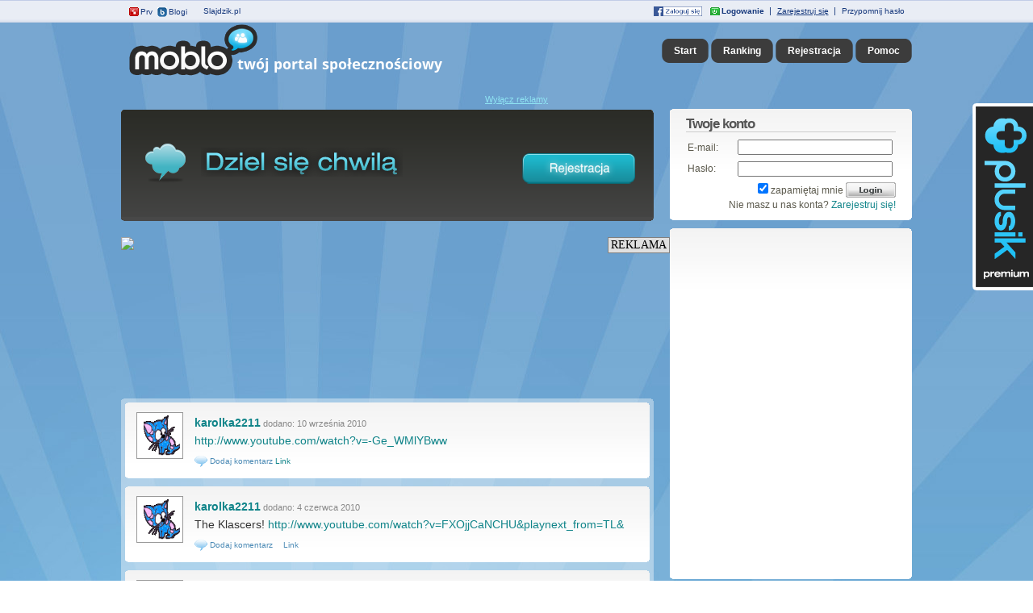

--- FILE ---
content_type: text/html
request_url: http://moblo.pl/profile/karolka2211
body_size: 10909
content:


<!DOCTYPE html PUBLIC "-//W3C//DTD XHTML 1.0 Transitional//EN" "http://www.w3.org/TR/xhtml1/DTD/xhtml1-transitional.dtd">
<html xmlns="http://www.w3.org/1999/xhtml">
    <head>
        <title>karolka2211 - http:  www.youtube.com watch?v= Ge WMlYBww</title>
        <meta http-equiv="Content-Type" content="text/html; charset=utf-8" />
        <meta http-equiv="Content-Language" content="pl"/>
        <meta name="title" content="karolka2211 - http:  www.youtube.com watch?v= Ge WMlYBww"/>
        <meta name="description" content="karolcia212 http: www.youtube.com watch?v= Ge WMlYBww The Klascers! http: www.youtube.com watch?v=FXOjjCaNCHU playnext from=TL The Klascers http: www.youtube.com watch?v=FX"/>

        

        
                            <link rel="alternate" type="application/rss+xml" title="moblo.pl" href="http://moblo.pl/profile/karolka2211,,rss,1"/>
                        <link href="/static/css/pino_bar.css" rel="stylesheet" type="text/css" />

        <script type="text/javascript" src="https://openid.pino.pl/app/static/global/libs/jquery.js"></script>

                <script type="text/javascript" src="/static/js/lib/thickbox.js"></script>
        <script type="text/javascript" src="/static/js/lib/jquery.form.js"></script>
        <script type="text/javascript" src="/static/js/lib/jquery.block.js"></script>
        <script type="text/javascript" src="/static/js/lib/funkcje.js"></script>

        
        <script src="/static/js/lib/jquery.tabs.pack.js" type="text/javascript"></script>
        <script src="/static/js/lib/jquery.history_remote.pack.js" type="text/javascript"></script>

        <script type="text/javascript" src="https://openid.pino.pl/app/static/global/files/messenger.js"></script>
        <style type="text/css" title="stylesheet" media="screen">@import url("https://openid.pino.pl/app/static/global/css/jqModal.css");</style>	
        <script type="text/javascript" src="https://openid.pino.pl/app/static/global/files/pinoBar.js"></script>
                <script type="text/javascript" src="https://openid.pino.pl/app/static/global/libs/jquery-ui.js"></script>
        <script type="text/javascript" src="https://openid.pino.pl/app/static/global/plugins/jqModal.js"></script>
        <script type="text/javascript">
            var js_pinobar_sid = "mob";
            var js_pinobar_token = '<input type="hidden" name="backurl" value="http://moblo.pl/auth-auth/?" /><input type="hidden" name="nexturl" value="/profile/karolka2211" /><input type="hidden" name="sid" value="mob" /><input type="hidden" name="token" value="692580e455f47847238515d5126907d6" />';
            var js_pinobar_logout = "/auth-logout";
            var js_pinobar_forget_password = "http://www.pino.pl/login-passchange";
            var js_pinobar_registration = "/user-register";
                        var pinoBarDisableData = false;

            var ox_page = 'profile';
        </script>  


        <!---ADD THIS --->
        
            <script type="text/javascript">
	(function (d, x, a) {
		var z = d.createElement(x); z.type = 'text/javascript'; z.src = a; var s = d.getElementsByTagName(x)[0]; s.parentNode.insertBefore(z, s);
	})(document, 'script', 'https://a.spolecznosci.net/core/e19e935ffb722cd0f22e2df5fb418b88/main.js');
            </script>
        
        <!---ADD THIS END--->

        <script src="/static/js/lib/jquery.tabs.pack.js" type="text/javascript"></script>
        <script src="/static/js/lib/jquery.history_remote.pack.js" type="text/javascript"></script>
        

        <style type="text/css" title="stylesheet" media="all">
            @import "/static/css/main1.css";
            @import "/static/css/thickbox.css";
            @import "/static/css/jquery.tabs.css";
            @import "/static/css/jquery.tabs-ie.css";
                    </style>
        <link href="/static/styles/main.css" rel="stylesheet" type="text/css" />
        <link href="/static/styles/buttons.css" rel="stylesheet" type="text/css" />
        <link href="/static/styles/text.css" rel="stylesheet" type="text/css" />
        <link rel="shortcut icon" href="/static/img/favicon.ico"/>

        <link rel="apple-touch-icon" href="/static/img/apple-icons/apple-touch-icon-iphone.png" />
        <link rel="apple-touch-icon" sizes="72x72" href="/static/img/apple-icons/apple-touch-icon-ipad.png" />
        <link rel="apple-touch-icon" sizes="114x114" href="/static/img/apple-icons/apple-touch-icon-iphone4.png" />
        <link rel="apple-touch-icon" sizes="144x144" href="/static/img/apple-icons/apple-touch-icon-ipad3.png" />
        <meta name="google-site-verification" content="8DTRxenoO3pDumYujkCmzc4lrFKdpPvD_UCsLvFw69U" />
                <!-- TradeDoubler site verification 1743309 -->
        <script src="https://openid.pino.pl/app/static/global/rodo.js"></script>
    </head>

    <body>
        
            <script async src="https://www.googletagmanager.com/gtag/js?id=G-DC1S9WW182"></script>
            <script>
                window.dataLayer = window.dataLayer || [];
                function gtag(){dataLayer.push(arguments);}
                gtag('js', new Date());

                gtag('config', 'G-DC1S9WW182');
            </script>
            
        <div id="pinoBar"></div>
        <script>

            //var pinoBarDisableData = true;
            initializePinoBar();
        </script>
        <script type="text/javascript" src="https://openid.pino.pl/app/static/global/files/cookie-alert.js"></script> 
        
            <script language="javascript">

                var userLogin = '';

                function getComments(id, type)
                {
                    $('#getComments-' + id).remove();
                    $('#addCommentDiv-' + id).css({'display': 'block'});

                    if (type == 1)
                    {
                        $('#comments-' + id).html('<div align="center" style="color:#999999; font-size:10px"><div><img src="/static/img/ajax-loader.gif"></div>Wczytywanie komentarzy</div>');

                        url = '/post-comments/id,' + id;
                        $.getJSON(url, function (json)
                        {
                            //html = $('#comments-'+id).html();
                            html = '<div style="border-top:1px dashed #e1e1e1">';

                            $.each(json.result, function (i, entry)
                            {
                                html = html + '<div style="width:100%; height:auto; overflow:hidden;"><table width="100%"><tr><td align="left"><a href="http://moblo.pl/profile/' + entry.login + '" title="' + entry.login + ' - teksty"><img width="20" height="20" alt="napisy ' + entry.login + '" style="vertical-align:middle; margin-right:6px" class="avatar_mini" src="' + entry.avatar_url + '"/></a><a style="font-size:9pt; color:#555555; font-weight:bold" href="http://moblo.pl/profile/' + entry.login + '" title="' + entry.login + ' - teksty">' + entry.login + ':</a> <span>' + entry.text + '</span></td><td align="right" width="80" style="font-size:9px; color:#777777">' + entry.lastUpdate + '</td></tr></table></div>';
                            });

                            html = html + '</div>';

                            $('#comments-' + id).html(html);
                        });
                    }

                    $('#addCommentTo-' + id).val('');
                }

                function sendComment(id)
                {
                    url = '//moblo.pl/post-add/';
                    comment = $('#addCommentTo-' + id).val();

                    userLogin = '';
                    userAvatarUrl = 'http://moblo.pl/static/img/avatars/av65_1.jpg';

                    var addComment = $('#addCommentDiv-' + id).html();
                    $('#addCommentDiv-' + id).html('Wysyłanie wiadomości...');

                    $.post(url, {
                        text: comment, posts_id: id
                    }, function (data) {
                        html = $('#comments-' + id).html();
                        html = html + '<div style="width:100%; border-top:1px dashed #e1e1e1; height:auto; overflow:hidden;"><div style="width:auto; height:auto; overflow:hidden; float:left;"><a href="http://moblo.pl/profile/' + userLogin + '" title="' + userLogin + ' - teksty"><img width="32" height="32" alt="napisy ' + userLogin + '" class="avatar_mini" src="' + userAvatarUrl + '"/></a></div><div style="width:585px; height:auto; overflow:hidden; float:left; margin-top:5px;">' + comment + '</div></div>';
                        $('#comments-' + id).html(html);
                        $('#addCommentDiv-' + id).css({'display': 'none'});
                        $('#addCommentDiv-' + id).html(addComment);
                    }, "text");
                }

                function deleteAvatar()
                {
                    url = '//moblo.pl/profile-deleteAvatar/';


                    $.post(url, {
                    }, function (data) {
                        window.location.reload();
                    }, "text");
                }

                function deleteBackgroundImage()
                {
                    url = '//moblo.pl/profile-deleteBackgroundImage/';


                    $.post(url, {
                    }, function (data) {
                        window.location.reload();
                    }, "text");
                }
            </script>
        


        <div id="topBar">
            <div class="topBarContainer">
                <div id="topBarLoginBox">
                    <form action="https://openid.pino.pl/src/pinologin/" method="post" id="topBarLoginForm">
                        <input type="hidden" name="backurl" value="http://moblo.pl/auth-auth/?" /><input type="hidden" name="nexturl" value="/profile/karolka2211" /><input type="hidden" name="sid" value="mob" /><input type="hidden" name="token" value="692580e455f47847238515d5126907d6" />
                        <input name="remember" value="yes" type="hidden"/>
                        <fieldset>
                            <input type="checkbox" name="remember" id="topBarRemember" value="yes" checked="checked"/>
                            <label for="topBarRemember" id="topBarRememberLabel">zapamiętaj</label>
                            <label for="topBarEmail" id="topBarEmailLabel">E-mail: </label>
                            <input type="text" class="" name="email" id="topBarEmail" title="Podaj e-mail, na jaki zarejestrowałeś swój paszport"/>
                            <label for="topBarPassword" id="topBarPasswordLabel">Hasło: </label>
                            <input type="password" class="" name="pass" id="topBarPassword" title="Upewnij się, że nikt nie patrzy! ;-)"/>
                            <input class="inputSubmit" type="submit" value="Zaloguj"/>
                        </fieldset>
                    </form>
                </div>
            </div>
            <div class="hr">&nbsp;</div>
            <div class="topBarContainer">
                <div id="topBarSites">
                    <ul>
                                                                                                <li id="topBarSitesPrv"><a href="https://www.prv.pl" title="Darmowy hosting, darmowe domeny, darmowy kreator stron">Prv</a></li>
                        <li id="topBarSitesBlogi"><a href="https://www.blogi.pl" title="Darmowe blogi">Blogi</a></li>
                        <li id="topBarSitesSlajdzik"><a href="https://slajdzik.pl" title="Darmowe prezentacje">Slajdzik.pl</a></li>
                                                                                                    </ul>	
                </div>

                <div id="topBarSignup">
                    <ul>
                        <!--część widoczna przed zalogowaniem -->
                        
                            <li id="topBarSignupRemainder"><a href="http://www.pino.pl/login-passchange" rel="nofollow">Przypomnij hasło</a></li>
                            <li class="topBarSignupSeparator">|</li> 
                            <li id="topBarSignupRegister"><a href="http://moblo.pl/profile-register" rel="nofollow">Zarejestruj się</a></li>
                            <li class="topBarSignupSeparator">|</li> 
                            <li id="topBarSignupLogin"><a href="https://openid.pino.pl/app/konto-newlogin/site,mob" rel="nofollow"><strong>Logowanie</strong></a></li>
                            <li id="topBarSignupFB"><a rel="nofollow" href="https://openid.pino.pl/app/konto-fb/?forward_url=http://moblo.pl&begin_url=http://moblo.pl&sid=mob&auto=1"><img style="margin-top: 1px;" src="/static/img/fbminilogin.png"></a></li>
                            <!--część widoczna po zalogowaniu	-->			
                                            </ul>
                </div>
            </div>		
        </div>
                <div>
                                                <div style="text-align:center;">
    <div class="spolecznoscinet" id="spolecznosci-4858"></div>
</div>                            

        </div>
        <div id="centerBody">
            <div id="topsite">
                <table width="100%" cellpadding="0" cellspacing="0">
                    <tr>
                        <td></td>
                        <td><a title="Co słychać? Napisz co u ciebie? Dziel się chwilą!" href="http://moblo.pl/"><img src="http://moblo.pl/static/im/logo.png" border="0" alt="głupie teksty, śmieszne teksty, opisy gadu-gadu" /><img style="margin-left: -60px;" src="http://moblo.pl/static/im/portal.png" border="0" alt="twój portal społecznościowy" /></a></td>
                        <td align="right">
                            <div>
                                <a style="text-decoration:none" title="Strona główna" href="http://moblo.pl/"><button class="rounded" onclick="window.location.href = 'http://moblo.pl/'"><span>Start</span></button></a>
                                <a style="text-decoration:none" href="http://moblo.pl/ranking" title="Ranking"><button class="rounded"><span>Ranking</span></button></a>
                                                                                                    <a style="text-decoration:none" href="http://moblo.pl/profile-register/" title="Darmowa rejestracja"><button class="rounded"><span>Rejestracja</span></button></a>
                                                                <a style="text-decoration:none" href="http://moblo.pl/site-tour/?height=500&width=720" class="thickbox" title="O co biega?"><button class="rounded"><span>Pomoc</span></button></a>
                                                                    <!--a style="text-decoration:none" href="http://moblo.pl/plusik" title="Plusik"><button class="rounded_h"><span>Plusik</span></button></a-->
                                                            </div>
                        </td>
                    </tr>
                </table>
            </div>
            <div id="site">

                
                    <script>
                        $(document).ready(function ()
                        {
//$('#friendsAddHref').ajaxSend(function() {$(this).attr('onclick','').find("span").text('Wysyłanie');});
//$('a.postDeleteHref').ajaxSend(function() {$(this).attr('onclick','').text('Kasowanie...');});
                        });

                        function friendsAdd(userId)
                        {
                            $('#friendsAddHref').find('span').text('Wysyłanie');
                            if (friend == 'add')
                            {
                                $.getJSON('/friends-add/id,' + userId, function (json) {
                                    switch (json.result)
                                    {
                                        case 'notLoggedIn':
                                            location.href = "http://" + document.domain + "/auth-user_not_in_role";
                                            break;
                                        case 'ok':
                                            $('#friendsAddHref').find("span").text('Usuń ze znajomych');
                                            $('#friendsAddHref').find("img").attr('src', '/static/img/u_deluser.png');
                                            friend = 'delete';
                                            break;
                                        case 'error':
                                        default:
                                            location.href = "http://" + document.domain + "/default-information/info,unknown_error";
                                            break;
                                    }
                                });
                            }
                            else
                            {
                                $.getJSON('/friends-delete/id,' + userId, function (json) {
                                    switch (json.result)
                                    {
                                        case 'notLoggedIn':
                                            location.href = "http://" + document.domain + "/auth-user_not_in_role";
                                            break;
                                        case 'ok':
                                            $('#friendsAddHref').find("span").text('Dodaj do znajomych');
                                            $('#friendsAddHref').find("img").attr('src', '/static/img/u_adduser.png');
                                            friend = 'add';
                                            break;
                                        case 'error':
                                        default:
                                            location.href = "http://" + document.domain + "/default-information/info,unknown_error";
                                            break;
                                    }
                                });
                            }
                        }




                        var question = $('#question')[0];
                        var postIdDel = null;
                        $('#no').click(function () {
                            postDelete(null, false);
                        });
                        $('#yes').click(function () {
                            postDelete(null, true);
                        });


                        function postDelete(postId, confirm)
                        {
                            if (confirm === null)
                            {
                                postIdDel = postId;
                                $.blockUI(question, {width: '275px'});
                                return;
                            }
                            if (confirm === false)
                            {
                                postIdDel = postId;
                                $.unblockUI();
                                return;
                            }
                            postId = postIdDel;
                            postIdDel = null;
                            $.unblockUI();
                            $('#postDelete' + postId).text('Kasowanie');
                            $.getJSON('/post-delete/id,' + postId, function (json) {
                                switch (json.result)
                                {
                                    case 'notLoggedIn':
                                        location.href = "http://" + document.domain + "/auth-user_not_in_role";
                                        break;
                                    case 'ok':
                                        $('#postDelete' + postId).parent().parent().parent().hide("slow");
                                        break;
                                    case 'error':
                                    default:
                                        location.href = "http://" + document.domain + "/default-information/info,unknown_error";
                                        break;
                                }
                            });

                        }
                    </script>
                

                                <div id='bmone2n-1618.2.1.30' class="display_ad"></div>
<div class="disable_ads"><a href="http://moblo.pl/plusik-wylacz-reklamy">Wyłącz reklamy</a></div> 
                                          

                
                    <table width="100%" cellpadding="0" cellspacing="0">
                        <tr>
                            <!--LEFT SITE-->
                            <td valign="top">
                                <div id="site_left">
                                                                            <div id="update">
                                                                                            <div class="update_top"></div>
                                                <div class="update_center" style="height:125px; padding-top:0px">
                                                                                                                                                                        <div>
                                                                <table width="100%">
                                                                    <tr>
                                                                        <td width="80" align="right"><img src="http://moblo.pl/static/im/comments.png" style="margin-top:25px" /></td>
                                                                        <td>
                                                                            <div style="margin-left:10px; margin-top:25px; color:#FFFFFF">
                                                                                <div><img src="http://moblo.pl/static/im/baner_head.png" /></div>
                                                                                                                                                            </div>
                                                                        </td>
                                                                        <td width="160" align="left"><a href="http://moblo.pl/profile-register/" title="Rejestracja"><img src="http://moblo.pl/static/im/btn_reg.png" border="0" width="150" style="margin-top:36px" /></a></td>
                                                                    </tr>
                                                                </table>
                                                            </div>
                                                            <script>
                                                                
                                            function getMsgCount()
                                            {
                                                /*$('#msgTotal').fadeOut();
                                                 $.ajax({type:'POST',url:'http://moblo.pl/post-total/',
                                                 success:function(txt)
                                                 {
                                                 $('#msgTotal').html(txt);
                                                 $('#msgTotal').fadeIn();
                                                 }});*/
                                            }
                                            getMsgCount();
                                            setInterval('getMsgCount()', 5000);

                                                                
                                                            </script>
                                                                                                                                                            </div>
                                                <div class="update_bottom"></div>
                                                                                                                            
                                            <iframe style="margin-left: auto;margin-right: auto; max-width: 750px;" src="https://www.olsztyn.com.pl/banner.html" width="100%" height="200" frameborder="0" scrolling="no"></iframe>
                                        
                                        <div id="container">
                                            <div class="container_top"></div>                                            <div class="container_center">
                                                <div id="latest" style="height:auto;">
                                                     
	<div>
		<div id="users_latest">
													<div class="message" id="deleteMessage_11789764">
	               <div class="msg_top"></div>
	               <div class="msg_center">
	                   <table width="100%">
	                      <tr>
	                          <td width="70" valign="top"><a title="wpisy http:  www.youtube.com watch?v= Ge WMlYBww" href="/profile/karolka2211" style="position:relative;"><img src="http://files.moblo.pl/0/0/19/av65_1977_kot.gif" class="avatar" height="65" width="65" alt="http:  www.youtube.com watch?v= Ge... teksty" /></a></td>
	                          <td valign="top">
	                          		                            <h3 class="message_meta"><table width="100%"><tr><td><a title="karolka2211" href="http://moblo.pl/profile/karolka2211">karolka2211</a><span> dodano: 10 września 2010</span></td>
                                		                                         <td align="right" width="95">
                                         <div class="addthis_toolbox addthis_default_style" align="right" style="text-align:right; width:70px; overflow:hidden">
                                            <a class="addthis_button_facebook_like" style="width:70px; overflow:hidden" fb:like:layout="button_count" addthis:url="http://moblo.pl/post-view/id,11789764" addthis:title="Cytat: " ></a>
                                         </div>
                                                     
                                         
                                         </td></tr></table></h3>
	                            <h2 class="message_content">
                                	<table width="100%">
                                    	<tr>
                                    		                                        	<td valign="top">
                                            	<div ><a href="http://www.youtube.com/watch?v=-Ge_WMlYBww" target="_blank" rel="nofollow">http://www.youtube.com/watch?v=-Ge_WMlYBww</a></div>
                                            	                                            </td>
                                        </tr>
                                    </table>
                                </h2>
	                            <div class="message_options" style="margin-top:5px" align="right">
	                               <table width="100%">
                                   	   <tr>
                                       	  <td align="left">      
                                       	  	                                          		                                        <a href="javascript:getComments(11789764,2);" style="color:#4b8ab5;"><img src="http://moblo.pl/static/img/comment.png" style="vertical-align:middle" /> Dodaj komentarz</a>
		                                      		                                      	                                      	                                     <a href="/post-view/id,11789764" title="<a href="http://www.youtube.com/watch?v=-Ge_WMlYBww" target=" style="color:#4b8ab5; margin-left:10px;">Link</a>
                                         </td>
                                      	                                      </tr>
                                   </table>
	                           </div>
	                          </td>
	                      </tr>
	                   </table>
	                   
	                   <div style="width:100%; float:left; height:auto; text-align:center; color:red; font-weight:bold;" id="post_msg_11789764">
	                   
	                   </div>	                   
	                   <div id="comments-11789764" style="width:100%; height:auto; border-top:1px dashed color:#e1e1e1; overflow:hidden;">
	               
	                   </div>
	                   <div id="addCommentDiv-11789764" style="width:100% height:auto; overflow:hidden; display:none">
	                                     	                                            <div style="width:100%; height:auto; overflow:hidden; margin-top:10px;">Zaloguj się by dodać komentarz</div>
	                                     	                   </div>
	               </div>
	               <div class="msg_bottom"></div>
	            </div>
	            
	        				<!-- REKLAMA-->
    <div class="message">
            </div>
<!-- END REKLAMA-->	                   	 
            										<div class="message" id="deleteMessage_11079302">
	               <div class="msg_top"></div>
	               <div class="msg_center">
	                   <table width="100%">
	                      <tr>
	                          <td width="70" valign="top"><a title="wpisy The Klascers! http:  www.youtube.com watch?v=FXOjjCaNCHU playnext from=TL " href="/profile/karolka2211" style="position:relative;"><img src="http://files.moblo.pl/0/0/19/av65_1977_kot.gif" class="avatar" height="65" width="65" alt="The Klascers! http:  www.youtube.com... teksty" /></a></td>
	                          <td valign="top">
	                          		                            <h3 class="message_meta"><table width="100%"><tr><td><a title="karolka2211" href="http://moblo.pl/profile/karolka2211">karolka2211</a><span> dodano: 4 czerwca 2010</span></td>
                                		                                         <td align="right" width="95">
                                         <div class="addthis_toolbox addthis_default_style" align="right" style="text-align:right; width:70px; overflow:hidden">
                                            <a class="addthis_button_facebook_like" style="width:70px; overflow:hidden" fb:like:layout="button_count" addthis:url="http://moblo.pl/post-view/id,11079302" addthis:title="Cytat: " ></a>
                                         </div>
                                                     
                                         
                                         </td></tr></table></h3>
	                            <h2 class="message_content">
                                	<table width="100%">
                                    	<tr>
                                    		                                        	<td valign="top">
                                            	<div >The Klascers!<a href="http://www.youtube.com/watch?v=FXOjjCaNCHU&playnext_from=TL&" target="_blank" rel="nofollow"> http://www.youtube.com/watch?v=FXOjjCaNCHU&playnext_from=TL&</a></div>
                                            	                                            </td>
                                        </tr>
                                    </table>
                                </h2>
	                            <div class="message_options" style="margin-top:5px" align="right">
	                               <table width="100%">
                                   	   <tr>
                                       	  <td align="left">      
                                       	  	                                          		                                        <a href="javascript:getComments(11079302,2);" style="color:#4b8ab5;"><img src="http://moblo.pl/static/img/comment.png" style="vertical-align:middle" /> Dodaj komentarz</a>
		                                      		                                      	                                      	                                     <a href="/post-view/id,11079302" title="The Klascers!<a href="http://www.youtube.com/watch?v=FXOj" style="color:#4b8ab5; margin-left:10px;">Link</a>
                                         </td>
                                      	                                      </tr>
                                   </table>
	                           </div>
	                          </td>
	                      </tr>
	                   </table>
	                   
	                   <div style="width:100%; float:left; height:auto; text-align:center; color:red; font-weight:bold;" id="post_msg_11079302">
	                   
	                   </div>	                   
	                   <div id="comments-11079302" style="width:100%; height:auto; border-top:1px dashed color:#e1e1e1; overflow:hidden;">
	               
	                   </div>
	                   <div id="addCommentDiv-11079302" style="width:100% height:auto; overflow:hidden; display:none">
	                                     	                                            <div style="width:100%; height:auto; overflow:hidden; margin-top:10px;">Zaloguj się by dodać komentarz</div>
	                                     	                   </div>
	               </div>
	               <div class="msg_bottom"></div>
	            </div>
	            
	                   	 
            										<div class="message" id="deleteMessage_11079298">
	               <div class="msg_top"></div>
	               <div class="msg_center">
	                   <table width="100%">
	                      <tr>
	                          <td width="70" valign="top"><a title="wpisy The Klascers http:  www.youtube.com watch?v=FXOjjCaNCHU playnext from=TL v" href="/profile/karolka2211" style="position:relative;"><img src="http://files.moblo.pl/0/0/19/av65_1977_kot.gif" class="avatar" height="65" width="65" alt="The Klascers http:  www.youtube.com... teksty" /></a></td>
	                          <td valign="top">
	                          		                            <h3 class="message_meta"><table width="100%"><tr><td><a title="karolka2211" href="http://moblo.pl/profile/karolka2211">karolka2211</a><span> dodano: 4 czerwca 2010</span></td>
                                		                                         <td align="right" width="95">
                                         <div class="addthis_toolbox addthis_default_style" align="right" style="text-align:right; width:70px; overflow:hidden">
                                            <a class="addthis_button_facebook_like" style="width:70px; overflow:hidden" fb:like:layout="button_count" addthis:url="http://moblo.pl/post-view/id,11079298" addthis:title="Cytat: " ></a>
                                         </div>
                                                     
                                         
                                         </td></tr></table></h3>
	                            <h2 class="message_content">
                                	<table width="100%">
                                    	<tr>
                                    		                                        	<td valign="top">
                                            	<div >The Klascers<a href="http://www.youtube.com/watch?v=FXOjjCaNCHU&playnext_from=TL&v" target="_blank" rel="nofollow"> http://www.youtube.com/watch?v=FXOjjCaNCHU&playnext_from=TL&v</a></div>
                                            	                                            </td>
                                        </tr>
                                    </table>
                                </h2>
	                            <div class="message_options" style="margin-top:5px" align="right">
	                               <table width="100%">
                                   	   <tr>
                                       	  <td align="left">      
                                       	  	                                          		                                        <a href="javascript:getComments(11079298,2);" style="color:#4b8ab5;"><img src="http://moblo.pl/static/img/comment.png" style="vertical-align:middle" /> Dodaj komentarz</a>
		                                      		                                      	                                      	                                     <a href="/post-view/id,11079298" title="The Klascers<a href="http://www.youtube.com/watch?v=FXOjj" style="color:#4b8ab5; margin-left:10px;">Link</a>
                                         </td>
                                      	                                      </tr>
                                   </table>
	                           </div>
	                          </td>
	                      </tr>
	                   </table>
	                   
	                   <div style="width:100%; float:left; height:auto; text-align:center; color:red; font-weight:bold;" id="post_msg_11079298">
	                   
	                   </div>	                   
	                   <div id="comments-11079298" style="width:100%; height:auto; border-top:1px dashed color:#e1e1e1; overflow:hidden;">
	               
	                   </div>
	                   <div id="addCommentDiv-11079298" style="width:100% height:auto; overflow:hidden; display:none">
	                                     	                                            <div style="width:100%; height:auto; overflow:hidden; margin-top:10px;">Zaloguj się by dodać komentarz</div>
	                                     	                   </div>
	               </div>
	               <div class="msg_bottom"></div>
	            </div>
	            
	                   	 
            										<div class="message" id="deleteMessage_11001882">
	               <div class="msg_top"></div>
	               <div class="msg_center">
	                   <table width="100%">
	                      <tr>
	                          <td width="70" valign="top"><a title="wpisy http:  www.youtube.com watch?v=XQcVllWpwGs" href="/profile/karolka2211" style="position:relative;"><img src="http://files.moblo.pl/0/0/19/av65_1977_kot.gif" class="avatar" height="65" width="65" alt="http:  www.youtube.com... teksty" /></a></td>
	                          <td valign="top">
	                          		                            <h3 class="message_meta"><table width="100%"><tr><td><a title="karolka2211" href="http://moblo.pl/profile/karolka2211">karolka2211</a><span> dodano: 30 maja 2010</span></td>
                                		                                         <td align="right" width="95">
                                         <div class="addthis_toolbox addthis_default_style" align="right" style="text-align:right; width:70px; overflow:hidden">
                                            <a class="addthis_button_facebook_like" style="width:70px; overflow:hidden" fb:like:layout="button_count" addthis:url="http://moblo.pl/post-view/id,11001882" addthis:title="Cytat: " ></a>
                                         </div>
                                                     
                                         
                                         </td></tr></table></h3>
	                            <h2 class="message_content">
                                	<table width="100%">
                                    	<tr>
                                    		                                        	<td valign="top">
                                            	<div ><a href="http://www.youtube.com/watch?v=XQcVllWpwGs" target="_blank" rel="nofollow">http://www.youtube.com/watch?v=XQcVllWpwGs</a></div>
                                            	                                            </td>
                                        </tr>
                                    </table>
                                </h2>
	                            <div class="message_options" style="margin-top:5px" align="right">
	                               <table width="100%">
                                   	   <tr>
                                       	  <td align="left">      
                                       	  	                                          		                                        <a href="javascript:getComments(11001882,2);" style="color:#4b8ab5;"><img src="http://moblo.pl/static/img/comment.png" style="vertical-align:middle" /> Dodaj komentarz</a>
		                                      		                                      	                                      	                                     <a href="/post-view/id,11001882" title="<a href="http://www.youtube.com/watch?v=XQcVllWpwGs" target=" style="color:#4b8ab5; margin-left:10px;">Link</a>
                                         </td>
                                      	                                      </tr>
                                   </table>
	                           </div>
	                          </td>
	                      </tr>
	                   </table>
	                   
	                   <div style="width:100%; float:left; height:auto; text-align:center; color:red; font-weight:bold;" id="post_msg_11001882">
	                   
	                   </div>	                   
	                   <div id="comments-11001882" style="width:100%; height:auto; border-top:1px dashed color:#e1e1e1; overflow:hidden;">
	               
	                   </div>
	                   <div id="addCommentDiv-11001882" style="width:100% height:auto; overflow:hidden; display:none">
	                                     	                                            <div style="width:100%; height:auto; overflow:hidden; margin-top:10px;">Zaloguj się by dodać komentarz</div>
	                                     	                   </div>
	               </div>
	               <div class="msg_bottom"></div>
	            </div>
	            
	                   	 
            										<div class="message" id="deleteMessage_10446856">
	               <div class="msg_top"></div>
	               <div class="msg_center">
	                   <table width="100%">
	                      <tr>
	                          <td width="70" valign="top"><a title="wpisy Czemu niektórzy otrzymują zasłużony szacunek dopiero po śmierci?" href="/profile/karolka2211" style="position:relative;"><img src="http://files.moblo.pl/0/0/19/av65_1977_kot.gif" class="avatar" height="65" width="65" alt="Czemu niektórzy otrzymują... teksty" /></a></td>
	                          <td valign="top">
	                          		                            <h3 class="message_meta"><table width="100%"><tr><td><a title="karolka2211" href="http://moblo.pl/profile/karolka2211">karolka2211</a><span> dodano: 11 kwietnia 2010</span></td>
                                		                                         <td align="right" width="95">
                                         <div class="addthis_toolbox addthis_default_style" align="right" style="text-align:right; width:70px; overflow:hidden">
                                            <a class="addthis_button_facebook_like" style="width:70px; overflow:hidden" fb:like:layout="button_count" addthis:url="http://moblo.pl/post-view/id,10446856" addthis:title="Cytat: " ></a>
                                         </div>
                                                     
                                         
                                         </td></tr></table></h3>
	                            <h2 class="message_content">
                                	<table width="100%">
                                    	<tr>
                                    		                                        	<td valign="top">
                                            	<div >Czemu niektórzy otrzymują zasłużony szacunek dopiero po śmierci?</div>
                                            	                                            </td>
                                        </tr>
                                    </table>
                                </h2>
	                            <div class="message_options" style="margin-top:5px" align="right">
	                               <table width="100%">
                                   	   <tr>
                                       	  <td align="left">      
                                       	  	                                          		                                        <a href="javascript:getComments(10446856,2);" style="color:#4b8ab5;"><img src="http://moblo.pl/static/img/comment.png" style="vertical-align:middle" /> Dodaj komentarz</a>
		                                      		                                      	                                      	                                     <a href="/post-view/id,10446856" title="Czemu niektórzy otrzymują zasłużony szacunek dopiero po śmie" style="color:#4b8ab5; margin-left:10px;">Link</a>
                                         </td>
                                      	                                      </tr>
                                   </table>
	                           </div>
	                          </td>
	                      </tr>
	                   </table>
	                   
	                   <div style="width:100%; float:left; height:auto; text-align:center; color:red; font-weight:bold;" id="post_msg_10446856">
	                   
	                   </div>	                   
	                   <div id="comments-10446856" style="width:100%; height:auto; border-top:1px dashed color:#e1e1e1; overflow:hidden;">
	               
	                   </div>
	                   <div id="addCommentDiv-10446856" style="width:100% height:auto; overflow:hidden; display:none">
	                                     	                                            <div style="width:100%; height:auto; overflow:hidden; margin-top:10px;">Zaloguj się by dodać komentarz</div>
	                                     	                   </div>
	               </div>
	               <div class="msg_bottom"></div>
	            </div>
	            
	                   	 
            										<div class="message" id="deleteMessage_10436040">
	               <div class="msg_top"></div>
	               <div class="msg_center">
	                   <table width="100%">
	                      <tr>
	                          <td width="70" valign="top"><a title="wpisy AC DC" href="/profile/karolka2211" style="position:relative;"><img src="http://files.moblo.pl/0/0/19/av65_1977_kot.gif" class="avatar" height="65" width="65" alt="AC DC teksty" /></a></td>
	                          <td valign="top">
	                          		                            <h3 class="message_meta"><table width="100%"><tr><td><a title="karolka2211" href="http://moblo.pl/profile/karolka2211">karolka2211</a><span> dodano: 10 kwietnia 2010</span></td>
                                		                                         <td align="right" width="95">
                                         <div class="addthis_toolbox addthis_default_style" align="right" style="text-align:right; width:70px; overflow:hidden">
                                            <a class="addthis_button_facebook_like" style="width:70px; overflow:hidden" fb:like:layout="button_count" addthis:url="http://moblo.pl/post-view/id,10436040" addthis:title="Cytat: " ></a>
                                         </div>
                                                     
                                         
                                         </td></tr></table></h3>
	                            <h2 class="message_content">
                                	<table width="100%">
                                    	<tr>
                                    		                                        	<td valign="top">
                                            	<div >AC DC</div>
                                            	                                            </td>
                                        </tr>
                                    </table>
                                </h2>
	                            <div class="message_options" style="margin-top:5px" align="right">
	                               <table width="100%">
                                   	   <tr>
                                       	  <td align="left">      
                                       	  	                                          		                                        <a href="javascript:getComments(10436040,2);" style="color:#4b8ab5;"><img src="http://moblo.pl/static/img/comment.png" style="vertical-align:middle" /> Dodaj komentarz</a>
		                                      		                                      	                                      	                                     <a href="/post-view/id,10436040" title="AC DC" style="color:#4b8ab5; margin-left:10px;">Link</a>
                                         </td>
                                      	                                      </tr>
                                   </table>
	                           </div>
	                          </td>
	                      </tr>
	                   </table>
	                   
	                   <div style="width:100%; float:left; height:auto; text-align:center; color:red; font-weight:bold;" id="post_msg_10436040">
	                   
	                   </div>	                   
	                   <div id="comments-10436040" style="width:100%; height:auto; border-top:1px dashed color:#e1e1e1; overflow:hidden;">
	               
	                   </div>
	                   <div id="addCommentDiv-10436040" style="width:100% height:auto; overflow:hidden; display:none">
	                                     	                                            <div style="width:100%; height:auto; overflow:hidden; margin-top:10px;">Zaloguj się by dodać komentarz</div>
	                                     	                   </div>
	               </div>
	               <div class="msg_bottom"></div>
	            </div>
	            
	                   	 
            										<div class="message" id="deleteMessage_10297352">
	               <div class="msg_top"></div>
	               <div class="msg_center">
	                   <table width="100%">
	                      <tr>
	                          <td width="70" valign="top"><a title="wpisy eee... halo?" href="/profile/karolka2211" style="position:relative;"><img src="http://files.moblo.pl/0/0/19/av65_1977_kot.gif" class="avatar" height="65" width="65" alt="eee... halo? teksty" /></a></td>
	                          <td valign="top">
	                          		                            <h3 class="message_meta"><table width="100%"><tr><td><a title="karolka2211" href="http://moblo.pl/profile/karolka2211">karolka2211</a><span> dodano: 29 marca 2010</span></td>
                                		                                         <td align="right" width="95">
                                         <div class="addthis_toolbox addthis_default_style" align="right" style="text-align:right; width:70px; overflow:hidden">
                                            <a class="addthis_button_facebook_like" style="width:70px; overflow:hidden" fb:like:layout="button_count" addthis:url="http://moblo.pl/post-view/id,10297352" addthis:title="Cytat: " ></a>
                                         </div>
                                                     
                                         
                                         </td></tr></table></h3>
	                            <h2 class="message_content">
                                	<table width="100%">
                                    	<tr>
                                    		                                        	<td valign="top">
                                            	<div >eee... halo?</div>
                                            	                                            </td>
                                        </tr>
                                    </table>
                                </h2>
	                            <div class="message_options" style="margin-top:5px" align="right">
	                               <table width="100%">
                                   	   <tr>
                                       	  <td align="left">      
                                       	  	                                          		                                        <a href="javascript:getComments(10297352,2);" style="color:#4b8ab5;"><img src="http://moblo.pl/static/img/comment.png" style="vertical-align:middle" /> Dodaj komentarz</a>
		                                      		                                      	                                      	                                     <a href="/post-view/id,10297352" title="eee... halo?" style="color:#4b8ab5; margin-left:10px;">Link</a>
                                         </td>
                                      	                                      </tr>
                                   </table>
	                           </div>
	                          </td>
	                      </tr>
	                   </table>
	                   
	                   <div style="width:100%; float:left; height:auto; text-align:center; color:red; font-weight:bold;" id="post_msg_10297352">
	                   
	                   </div>	                   
	                   <div id="comments-10297352" style="width:100%; height:auto; border-top:1px dashed color:#e1e1e1; overflow:hidden;">
	               
	                   </div>
	                   <div id="addCommentDiv-10297352" style="width:100% height:auto; overflow:hidden; display:none">
	                                     	                                            <div style="width:100%; height:auto; overflow:hidden; margin-top:10px;">Zaloguj się by dodać komentarz</div>
	                                     	                   </div>
	               </div>
	               <div class="msg_bottom"></div>
	            </div>
	            
	                   	 
            										<div class="message" id="deleteMessage_9442336">
	               <div class="msg_top"></div>
	               <div class="msg_center">
	                   <table width="100%">
	                      <tr>
	                          <td width="70" valign="top"><a title="wpisy http:  www.gadu gadu.pl pobierz  Widziałeś Nowe GG? " href="/profile/karolka2211" style="position:relative;"><img src="http://files.moblo.pl/0/0/19/av65_1977_kot.gif" class="avatar" height="65" width="65" alt="http:  www.gadu gadu.pl pobierz... teksty" /></a></td>
	                          <td valign="top">
	                          		                            <h3 class="message_meta"><table width="100%"><tr><td><a title="karolka2211" href="http://moblo.pl/profile/karolka2211">karolka2211</a><span> dodano: 4 stycznia 2010</span></td>
                                		                                         <td align="right" width="95">
                                         <div class="addthis_toolbox addthis_default_style" align="right" style="text-align:right; width:70px; overflow:hidden">
                                            <a class="addthis_button_facebook_like" style="width:70px; overflow:hidden" fb:like:layout="button_count" addthis:url="http://moblo.pl/post-view/id,9442336" addthis:title="Cytat: " ></a>
                                         </div>
                                                     
                                         
                                         </td></tr></table></h3>
	                            <h2 class="message_content">
                                	<table width="100%">
                                    	<tr>
                                    		                                        	<td valign="top">
                                            	<div ><a href="http://www.gadu-gadu.pl/pobierz" target="_blank" rel="nofollow">http://www.gadu-gadu.pl/pobierz</a> 
Widziałeś Nowe GG? </div>
                                            	                                            </td>
                                        </tr>
                                    </table>
                                </h2>
	                            <div class="message_options" style="margin-top:5px" align="right">
	                               <table width="100%">
                                   	   <tr>
                                       	  <td align="left">      
                                       	  	                                          		                                        <a href="javascript:getComments(9442336,2);" style="color:#4b8ab5;"><img src="http://moblo.pl/static/img/comment.png" style="vertical-align:middle" /> Dodaj komentarz</a>
		                                      		                                      	                                      	                                     <a href="/post-view/id,9442336" title="<a href="http://www.gadu-gadu.pl/pobierz" target="_blank"" style="color:#4b8ab5; margin-left:10px;">Link</a>
                                         </td>
                                      	                                      </tr>
                                   </table>
	                           </div>
	                          </td>
	                      </tr>
	                   </table>
	                   
	                   <div style="width:100%; float:left; height:auto; text-align:center; color:red; font-weight:bold;" id="post_msg_9442336">
	                   
	                   </div>	                   
	                   <div id="comments-9442336" style="width:100%; height:auto; border-top:1px dashed color:#e1e1e1; overflow:hidden;">
	               
	                   </div>
	                   <div id="addCommentDiv-9442336" style="width:100% height:auto; overflow:hidden; display:none">
	                                     	                                            <div style="width:100%; height:auto; overflow:hidden; margin-top:10px;">Zaloguj się by dodać komentarz</div>
	                                     	                   </div>
	               </div>
	               <div class="msg_bottom"></div>
	            </div>
	            
	                   	 
            										<div class="message" id="deleteMessage_9397927">
	               <div class="msg_top"></div>
	               <div class="msg_center">
	                   <table width="100%">
	                      <tr>
	                          <td width="70" valign="top"><a title="wpisy Mam najnowsze GG  http:  www.gadu gadu.pl pobierz" href="/profile/karolka2211" style="position:relative;"><img src="http://files.moblo.pl/0/0/19/av65_1977_kot.gif" class="avatar" height="65" width="65" alt="Mam najnowsze GG  http:  www.gadu... teksty" /></a></td>
	                          <td valign="top">
	                          		                            <h3 class="message_meta"><table width="100%"><tr><td><a title="karolka2211" href="http://moblo.pl/profile/karolka2211">karolka2211</a><span> dodano: 30 grudnia 2009</span></td>
                                		                                         <td align="right" width="95">
                                         <div class="addthis_toolbox addthis_default_style" align="right" style="text-align:right; width:70px; overflow:hidden">
                                            <a class="addthis_button_facebook_like" style="width:70px; overflow:hidden" fb:like:layout="button_count" addthis:url="http://moblo.pl/post-view/id,9397927" addthis:title="Cytat: " ></a>
                                         </div>
                                                     
                                         
                                         </td></tr></table></h3>
	                            <h2 class="message_content">
                                	<table width="100%">
                                    	<tr>
                                    		                                        	<td valign="top">
                                            	<div >Mam najnowsze GG <a href="http://www.gadu-gadu.pl/pobierz" target="_blank" rel="nofollow">
http://www.gadu-gadu.pl/pobierz</a></div>
                                            	                                            </td>
                                        </tr>
                                    </table>
                                </h2>
	                            <div class="message_options" style="margin-top:5px" align="right">
	                               <table width="100%">
                                   	   <tr>
                                       	  <td align="left">      
                                       	  	                                          		                                        <a href="javascript:getComments(9397927,2);" style="color:#4b8ab5;"><img src="http://moblo.pl/static/img/comment.png" style="vertical-align:middle" /> Dodaj komentarz</a>
		                                      		                                      	                                      	                                     <a href="/post-view/id,9397927" title="Mam najnowsze GG <a href="http://www.gadu-gadu.pl/pobierz"" style="color:#4b8ab5; margin-left:10px;">Link</a>
                                         </td>
                                      	                                      </tr>
                                   </table>
	                           </div>
	                          </td>
	                      </tr>
	                   </table>
	                   
	                   <div style="width:100%; float:left; height:auto; text-align:center; color:red; font-weight:bold;" id="post_msg_9397927">
	                   
	                   </div>	                   
	                   <div id="comments-9397927" style="width:100%; height:auto; border-top:1px dashed color:#e1e1e1; overflow:hidden;">
	               
	                   </div>
	                   <div id="addCommentDiv-9397927" style="width:100% height:auto; overflow:hidden; display:none">
	                                     	                                            <div style="width:100%; height:auto; overflow:hidden; margin-top:10px;">Zaloguj się by dodać komentarz</div>
	                                     	                   </div>
	               </div>
	               <div class="msg_bottom"></div>
	            </div>
	            
	                   	 
            										<div class="message" id="deleteMessage_9303995">
	               <div class="msg_top"></div>
	               <div class="msg_center">
	                   <table width="100%">
	                      <tr>
	                          <td width="70" valign="top"><a title="wpisy Zjadłbym coś..." href="/profile/karolka2211" style="position:relative;"><img src="http://files.moblo.pl/0/0/19/av65_1977_kot.gif" class="avatar" height="65" width="65" alt="Zjadłbym coś... teksty" /></a></td>
	                          <td valign="top">
	                          		                            <h3 class="message_meta"><table width="100%"><tr><td><a title="karolka2211" href="http://moblo.pl/profile/karolka2211">karolka2211</a><span> dodano: 19 grudnia 2009</span></td>
                                		                                         <td align="right" width="95">
                                         <div class="addthis_toolbox addthis_default_style" align="right" style="text-align:right; width:70px; overflow:hidden">
                                            <a class="addthis_button_facebook_like" style="width:70px; overflow:hidden" fb:like:layout="button_count" addthis:url="http://moblo.pl/post-view/id,9303995" addthis:title="Cytat: " ></a>
                                         </div>
                                                     
                                         
                                         </td></tr></table></h3>
	                            <h2 class="message_content">
                                	<table width="100%">
                                    	<tr>
                                    		                                        	<td valign="top">
                                            	<div >Zjadłbym coś...</div>
                                            	                                            </td>
                                        </tr>
                                    </table>
                                </h2>
	                            <div class="message_options" style="margin-top:5px" align="right">
	                               <table width="100%">
                                   	   <tr>
                                       	  <td align="left">      
                                       	  	                                          		                                        <a href="javascript:getComments(9303995,2);" style="color:#4b8ab5;"><img src="http://moblo.pl/static/img/comment.png" style="vertical-align:middle" /> Dodaj komentarz</a>
		                                      		                                      	                                      	                                     <a href="/post-view/id,9303995" title="Zjadłbym coś..." style="color:#4b8ab5; margin-left:10px;">Link</a>
                                         </td>
                                      	                                      </tr>
                                   </table>
	                           </div>
	                          </td>
	                      </tr>
	                   </table>
	                   
	                   <div style="width:100%; float:left; height:auto; text-align:center; color:red; font-weight:bold;" id="post_msg_9303995">
	                   
	                   </div>	                   
	                   <div id="comments-9303995" style="width:100%; height:auto; border-top:1px dashed color:#e1e1e1; overflow:hidden;">
	               
	                   </div>
	                   <div id="addCommentDiv-9303995" style="width:100% height:auto; overflow:hidden; display:none">
	                                     	                                            <div style="width:100%; height:auto; overflow:hidden; margin-top:10px;">Zaloguj się by dodać komentarz</div>
	                                     	                   </div>
	               </div>
	               <div class="msg_bottom"></div>
	            </div>
	            
	                   	 
            										<div class="message" id="deleteMessage_9258129">
	               <div class="msg_top"></div>
	               <div class="msg_center">
	                   <table width="100%">
	                      <tr>
	                          <td width="70" valign="top"><a title="wpisy Chcesz zobaczyć moją klate? Same włosy i mięśnie. J.B. " href="/profile/karolka2211" style="position:relative;"><img src="http://files.moblo.pl/0/0/19/av65_1977_kot.gif" class="avatar" height="65" width="65" alt="Chcesz zobaczyć moją klate? Same... teksty" /></a></td>
	                          <td valign="top">
	                          		                            <h3 class="message_meta"><table width="100%"><tr><td><a title="karolka2211" href="http://moblo.pl/profile/karolka2211">karolka2211</a><span> dodano: 13 grudnia 2009</span></td>
                                		                                         <td align="right" width="95">
                                         <div class="addthis_toolbox addthis_default_style" align="right" style="text-align:right; width:70px; overflow:hidden">
                                            <a class="addthis_button_facebook_like" style="width:70px; overflow:hidden" fb:like:layout="button_count" addthis:url="http://moblo.pl/post-view/id,9258129" addthis:title="Cytat: " ></a>
                                         </div>
                                                     
                                         
                                         </td></tr></table></h3>
	                            <h2 class="message_content">
                                	<table width="100%">
                                    	<tr>
                                    		                                        	<td valign="top">
                                            	<div >Chcesz zobaczyć moją klate? Same włosy i mięśnie.(J.B.)</div>
                                            	                                            </td>
                                        </tr>
                                    </table>
                                </h2>
	                            <div class="message_options" style="margin-top:5px" align="right">
	                               <table width="100%">
                                   	   <tr>
                                       	  <td align="left">      
                                       	  	                                          		                                        <a href="javascript:getComments(9258129,2);" style="color:#4b8ab5;"><img src="http://moblo.pl/static/img/comment.png" style="vertical-align:middle" /> Dodaj komentarz</a>
		                                      		                                      	                                      	                                     <a href="/post-view/id,9258129" title="Chcesz zobaczyć moją klate? Same włosy i mięśnie.(J.B.)" style="color:#4b8ab5; margin-left:10px;">Link</a>
                                         </td>
                                      	                                      </tr>
                                   </table>
	                           </div>
	                          </td>
	                      </tr>
	                   </table>
	                   
	                   <div style="width:100%; float:left; height:auto; text-align:center; color:red; font-weight:bold;" id="post_msg_9258129">
	                   
	                   </div>	                   
	                   <div id="comments-9258129" style="width:100%; height:auto; border-top:1px dashed color:#e1e1e1; overflow:hidden;">
	               
	                   </div>
	                   <div id="addCommentDiv-9258129" style="width:100% height:auto; overflow:hidden; display:none">
	                                     	                                            <div style="width:100%; height:auto; overflow:hidden; margin-top:10px;">Zaloguj się by dodać komentarz</div>
	                                     	                   </div>
	               </div>
	               <div class="msg_bottom"></div>
	            </div>
	            
	                   	 
            										<div class="message" id="deleteMessage_9247964">
	               <div class="msg_top"></div>
	               <div class="msg_center">
	                   <table width="100%">
	                      <tr>
	                          <td width="70" valign="top"><a title="wpisy Chcesz zobaczyć moją klate? Same włosy i mięśnie." href="/profile/karolka2211" style="position:relative;"><img src="http://files.moblo.pl/0/0/19/av65_1977_kot.gif" class="avatar" height="65" width="65" alt="Chcesz zobaczyć moją klate? Same... teksty" /></a></td>
	                          <td valign="top">
	                          		                            <h3 class="message_meta"><table width="100%"><tr><td><a title="karolka2211" href="http://moblo.pl/profile/karolka2211">karolka2211</a><span> dodano: 12 grudnia 2009</span></td>
                                		                                         <td align="right" width="95">
                                         <div class="addthis_toolbox addthis_default_style" align="right" style="text-align:right; width:70px; overflow:hidden">
                                            <a class="addthis_button_facebook_like" style="width:70px; overflow:hidden" fb:like:layout="button_count" addthis:url="http://moblo.pl/post-view/id,9247964" addthis:title="Cytat: " ></a>
                                         </div>
                                                     
                                         
                                         </td></tr></table></h3>
	                            <h2 class="message_content">
                                	<table width="100%">
                                    	<tr>
                                    		                                        	<td valign="top">
                                            	<div >Chcesz zobaczyć moją klate? Same włosy i mięśnie.</div>
                                            	                                            </td>
                                        </tr>
                                    </table>
                                </h2>
	                            <div class="message_options" style="margin-top:5px" align="right">
	                               <table width="100%">
                                   	   <tr>
                                       	  <td align="left">      
                                       	  	                                          		                                        <a href="javascript:getComments(9247964,2);" style="color:#4b8ab5;"><img src="http://moblo.pl/static/img/comment.png" style="vertical-align:middle" /> Dodaj komentarz</a>
		                                      		                                      	                                      	                                     <a href="/post-view/id,9247964" title="Chcesz zobaczyć moją klate? Same włosy i mięśnie." style="color:#4b8ab5; margin-left:10px;">Link</a>
                                         </td>
                                      	                                      </tr>
                                   </table>
	                           </div>
	                          </td>
	                      </tr>
	                   </table>
	                   
	                   <div style="width:100%; float:left; height:auto; text-align:center; color:red; font-weight:bold;" id="post_msg_9247964">
	                   
	                   </div>	                   
	                   <div id="comments-9247964" style="width:100%; height:auto; border-top:1px dashed color:#e1e1e1; overflow:hidden;">
	               
	                   </div>
	                   <div id="addCommentDiv-9247964" style="width:100% height:auto; overflow:hidden; display:none">
	                                     	                                            <div style="width:100%; height:auto; overflow:hidden; margin-top:10px;">Zaloguj się by dodać komentarz</div>
	                                     	                   </div>
	               </div>
	               <div class="msg_bottom"></div>
	            </div>
	            
	                   	 
            			<div style="margin-top:10px; height:40px"><div align="center" style="margin-left:10px">
<div id="pager">
	
			<span style="background-color:#ffffff" class="elem">Poprzednia</span>
		
			<div class="current" style="background-color:#009999; color:#FFFFFF">1</div>
					<a title="teksty" class="elem" style="background-color:#ffffff" href="/profile/karolka2211,,page,2">2</a>
							<a title="opisy" class="elem" style="background-color:#ffffff" href="/profile/karolka2211,,page,3">3</a>
							<a title="napisy" class="elem" style="background-color:#ffffff" href="/profile/karolka2211,,page,4">4</a>
							<a title="teksty" class="elem" style="background-color:#ffffff" href="/profile/karolka2211,,page,5">5</a>
				
	<!-- LAST ELEMENT -->
						<span class="elem">...</span>
				<a class="elem" style="background-color:#ffffff" href="/profile/karolka2211,,page,11">11</a>
		
			<a class="nav" style="background-color:#ffffff" href="/profile/karolka2211,,page,2" title="Następne napisy">Następna</a>
	</div>
</div>
</div>
		</div>
	</div>


<script>
function deleteMessage(id)
{
	var delmsg = confirm('Czy na pewno usunąć tą wiadomość');
	if (delmsg == true)
	{
		$('#deleteMessage_c_'+id).html('Czekaj...');
		$.ajax({type:'POST',url:'http://moblo.pl/post-delete/',data:{id:id},
		success:function(txt)
		{
			if (txt == 'ok')
				$('#deleteMessage_'+id).html('Wiadomość usunięta');
			else
				$('#deleteMessage_c_'+id).html('Błąd');
		}});
	}
}
</script>
                                                </div>
                                            </div>
                                            <div class="container_bottom"></div>                                        </div>
                                    </div>
                            </td>
                            <!--RIGHT SITE-->
                                                            <td width="300" valign="top">
                                    <div id="sidebar">
                                        <!--Sidebar start-->
                                        <div id="user_meta">
                                            <div class="box_top"></div>
                                            <div class="box_center">
                                                                                                    <div class="textheader">Twoje konto</div>
                                                    <div id="submenu" style="padding-top:2px">
                                                        <form action="https://openid.pino.pl/src/pinologin/" method="post" id="loginForm">
                                                            <input type="hidden" name="backurl" value="http://moblo.pl/auth-auth/?" /><input type="hidden" name="nexturl" value="/profile/karolka2211" /><input type="hidden" name="sid" value="mob" /><input type="hidden" name="token" value="692580e455f47847238515d5126907d6" />
                                                            <table border="0">
                                                                <tr height="30"><td width="60"><label for="login_login">E-mail: </label></td><td><input style="width:185px" class="input_class" name="email" id="login_login" value="" maxlength="30" /></td></tr>
                                                                <tr><td width="60"><label for="login_password">Hasło: </label></td><td><input style="width:185px" class="input_class" type="password" name="pass" id="login_password" value="" maxlength="30" /></td></tr>
                                                            </table>
                                                            <div align="right" style="margin-top:5px"><input type="checkbox" name="remember" id="login_remember" style="vertical-align:super" value="yes" checked="checked" /><label style="vertical-align:super" for="login_remember"> zapamiętaj mnie </label><input value="Login" type="image" src="/static/img/btn_login.gif" /></div>
                                                            <!--<div style="margin-top:10px" align="right"><span><label for="login_password"><a href="https://openid.pino.pl/login/" rel="nofollow">Bezpieczne logowanie</a></label></span></div>-->
                                                            <!--<div align="right" style="padding-right:22px; margin-top:10px"><a href="#">Przypomij hasło</a></div> -->
                                                        </form>
                                                    </div>
                                                    <div align="right">Nie masz u nas konta? <a href="http://moblo.pl/profile-register/" title="Rejestracja" class="thickbox_remove">Zarejestruj się!</a></div>
                                                                                            </div>
                                            <div class="box_bottom"></div>
                                        </div>
                                                                                                                        	                	
                                                                                            <div style="text-align:center;">
    <!-- moblo.pl right -->
    
       <!-- kod w miejscu placementu Moblo.pl_ROS_Rectangle1 -->
        <div class="spolecznoscinet" id="spolecznosci-4860"></div> 
    
</div>                                                                                                                            

                                        <!--INFO USERA O SOBIE-->
                                        
                                        <!--fanpage-->
                                        <div style="margin-top:10px;">
                                            <div class="box_top"></div>
                                            <div class="box_center">
                                                <div class="facebook_widget" style="margin-top:20px">
                                                                                                        <iframe src="https://www.facebook.com/plugins/likebox.php?href=https%3A%2F%2Fwww.facebook.com%2Fpages%2FNajlepsze-cytaty%2F264130456946144&amp;width=260&amp;colorscheme=light&amp;show_faces=true&amp;border_color=%23ffffff&amp;stream=true&amp;header=false&amp;height=395" scrolling="no" frameborder="0" style="border:none; overflow:hidden; width:260px; height:395px;" allowTransparency="true"></iframe>

                                                </div>
                                            </div>
                                            <div class="box_bottom"></div>
                                        </div>
                                        <!--fanpage end-->

                                        <!--PROMOWANE POSTY-->
                                        	

                                        <!--RANKING UZYTKOWNIKOW-->
                                                         

                                                                                    <!--LISTA ŚLEDZONYCH-->
                                            <div id="friendslist" style="margin-top:10px">
                                                <div class="box_top"></div>
                                                <div class="box_center">
                                                                                                        <!--STATS-->
                                                    <div class="textheader" style="margin-bottom:10px">więcej o karolka2211</div>
                                                    <div class="user_stat_holder">
                                                        <table>
                                                            <tbody><tr>
                                                                    <td align="center" valign="middle">
                                                                        <div class="stats_user">
                                                                            <div class="online_value">0</div>
                                                                            <div class="online_label">obserwuje</div>
                                                                        </div>
                                                                    </td>
                                                                    <td align="center" valign="middle">
                                                                        <div class="stats_user">
                                                                            <div class="online_value">3</div>
                                                                            <div class="online_label">obserwują</div>
                                                                        </div>
                                                                    </td>
                                                                    <td align="center" valign="middle">
                                                                        <div class="stats_user">
                                                                            <div class="online_value">125</div>
                                                                            <div class="online_label">wpisów</div>
                                                                        </div>
                                                                    </td>
                                                                    <td align="center" valign="middle">
                                                                        <div class="stats_user">
                                                                            <div class="online_value">3 327</div>
                                                                            <div class="online_label">wizyt</div>
                                                                        </div>
                                                                    </td>
                                                                </tr>
                                                            </tbody></table>
                                                    </div>
                                                </div>
                                                <div class="box_bottom"></div>
                                            </div>
                                        
                                        <!-- KONIEC LISTY-->
                                                                                <!--Sidebar end-->
                                    </div>
                                </td>
                                                    </tr>
                    </table>
                                 </div>
            </div>

            <!--STOPKA-->

            <div style=" background-position:bottom; background-color:#222222; background-repeat:no-repeat; height:130px; font-size:11px; padding-left:20px; margin:0 auto;" align="center">
                <div style="width:980px" align="left">	
                    <div style="display:inline; float:left; height:130px; width:405px">
                                            </div>
                    <div style="display:inline; float:left; height:130px; width:575px" align="right">
                        <div style="display:inline; float:left; height:130px; width:175px" align="right">
                            <div style="margin-top:10px; margin-bottom:5px; font-size:12px; font-weight:bold; color:#0099CC">Moblo.pl</div>
                            <div><a title="Użytkownicy" style="color:#FFFFFF" href="http://moblo.pl/users/">Użytkownicy</a></div>
                            <div><a rel="nofollow" title="Reklama w Internecie" style="color:#FFFFFF" href="http://www.pino.pl/reklama/">Reklama</a></div>
                            <div><a title="Archiwum" style="color:#FFFFFF" href="http://moblo.pl/post/">Archiwum</a></div>
                                                                                    <div><a rel="nofollow" title="Kontakt" style="color:#FFFFFF" href="http://grupapino.pl/kontakt/mob">Kontakt</a></div>
                            <div><a rel="nofollow" style="color:#FFFFFF" href="http://www.grupapino.pl/pages-regulamin/">Regulamin</a></div>
                            <div><a rel="nofollow" style="color:#FFFFFF" href="http://www.grupapino.pl/pages-polityka/">Polityka Prywatności</a></div>
                        </div>
                        <div style="display:inline; float:left; height:130px; width:200px" align="right">
                            <div style="margin-top:10px; margin-bottom:5px; font-size:12px; font-weight:bold; color:#0099CC">Grupa Pino</div>
                            <div><a rel="nofollow" title="Reklama" style="color:#FFFFFF" href="http://www.pino.pl/reklama/">Reklama</a></div>
                            <div><a rel="nofollow" style="color:#FFFFFF" href="http://grupapino.pl" rel="nofollow">O Grupie Pino</a></div>
                            <div><a rel="nofollow" style="color:#FFFFFF" href="http://www.pino.pl/pages-kontakt/">Kontakt</a></div>
                        </div>
                        <div style="display:inline; float:left; height:130px; width:200px" align="right">
                            <div style="margin-top:10px; margin-bottom:5px; font-size:12px; font-weight:bold; color:#0099CC">Polecane strony</div>
                            <div><a style="color:#FFFFFF" title="Najtańsze i darmowe domeny" href="https://www.prv.pl/domeny/">Transmisja Live</a></div>
                            <div><a style="color:#FFFFFF" title="Darmowy hosting zdjęć" href="https://www.hot.jpg.pl">Darmowe galerie i hosting zdjęć</a></div>
                                                    </div>
                    </div>
                </div>
            </div>
            <div style="background-color:#333333; height:5px; font-size:9px; margin:0 auto; color:#FFFFFF; padding-top:12px" align="center">
            </div>

                 
<script type='text/javascript'><!--//<![CDATA[
   var m3_u = (location.protocol=='https:'?'https://ox2.sterta.pl/www/delivery/ajs.php':'http://ox2.sterta.pl/www/delivery/ajs.php');
   var m3_r = Math.floor(Math.random()*99999999999);
   if (!document.MAX_used) document.MAX_used = ',';
   document.write ("<scr"+"ipt type='text/javascript' src='"+m3_u);
   document.write ("?zoneid=79");
   if (typeof(ox_page) != 'undefined'){ document.write ('&amp;ox_page='+ox_page); }
   if (typeof(ox_adult) != 'undefined'){ document.write ('&amp;ox_adult='+ox_adult); }   
   document.write ('&amp;cb=' + m3_r);
   if (document.MAX_used != ',') document.write ("&amp;exclude=" + document.MAX_used);
   document.write (document.charset ? '&amp;charset='+document.charset : (document.characterSet ? '&amp;charset='+document.characterSet : ''));
   document.write ("&amp;loc=" + escape(window.location));
   if (document.referrer) document.write ("&amp;referer=" + escape(document.referrer));
   if (document.context) document.write ("&context=" + escape(document.context));
   if (document.mmm_fo) document.write ("&amp;mmm_fo=1");
   document.write ("'><\/scr"+"ipt>");
//]]>--></script><noscript><a href='http://ox2.sterta.pl/www/delivery/ck.php?n=a8941f7c&amp;cb=INSERT_RANDOM_NUMBER_HERE' target='_blank'><img src='http://ox2.sterta.pl/www/delivery/avw.php?zoneid=79&amp;cb=INSERT_RANDOM_NUMBER_HERE&amp;n=a8941f7c' border='0' alt='' /></a></noscript>
<script type='text/javascript'><!--//<![CDATA[
   var m3_u = (location.protocol=='https:'?'https://ox2.sterta.pl/www/delivery/ajs.php':'http://ox2.sterta.pl/www/delivery/ajs.php');
   var m3_r = Math.floor(Math.random()*99999999999);
   if (!document.MAX_used) document.MAX_used = ',';
   document.write ("<scr"+"ipt type='text/javascript' src='"+m3_u);
   document.write ("?zoneid=80");
   if (typeof(ox_page) != 'undefined'){ document.write ('&amp;ox_page='+ox_page); }
   if (typeof(ox_adult) != 'undefined'){ document.write ('&amp;ox_adult='+ox_adult); }   
   document.write ('&amp;cb=' + m3_r);
   if (document.MAX_used != ',') document.write ("&amp;exclude=" + document.MAX_used);
   document.write (document.charset ? '&amp;charset='+document.charset : (document.characterSet ? '&amp;charset='+document.characterSet : ''));
   document.write ("&amp;loc=" + escape(window.location));
   if (document.referrer) document.write ("&amp;referer=" + escape(document.referrer));
   if (document.context) document.write ("&context=" + escape(document.context));
   if (document.mmm_fo) document.write ("&amp;mmm_fo=1");
   document.write ("'><\/scr"+"ipt>");
//]]>--></script><noscript><a href='http://ox2.sterta.pl/www/delivery/ck.php?n=a69b1691&amp;cb=INSERT_RANDOM_NUMBER_HERE' target='_blank'><img src='http://ox2.sterta.pl/www/delivery/avw.php?zoneid=80&amp;cb=INSERT_RANDOM_NUMBER_HERE&amp;n=a69b1691' border='0' alt='' /></a></noscript>

<!-- (C) 2000-2009 Gemius SA - gemiusAudience / ver 11.1 / pp.moblo.pl / profil-->
<script type="text/javascript">
 <!--//--><![CDATA[//><!--
var pp_gemius_identifier ='nLFFZEiMdUOgOkk4omZTdMPJTIRWzmyjqwiWPYjKQQf.67';
//--><!]]>
</script>
<script type="text/javascript" src="http://arbo.hit.gemius.pl/xgemius.js"></script>

<script type="text/javascript">
	var _qasp = _qasp || [];
	_qasp.push('go');
	_qasp.push(['setFastPAID', 'sadMoblo']);
</script>



<script type="text/javascript">
var gaJsHost = (("https:" == document.location.protocol) ? "https://ssl." : "http://www.");
document.write(unescape("%3Cscript src='" + gaJsHost + "google-analytics.com/ga.js' type='text/javascript'%3E%3C/script%3E"));
</script>
<script type="text/javascript">
try {
var pageTracker = _gat._getTracker("UA-480911-19");
pageTracker._trackPageview();
} catch(err) {}</script>
            

   
                            <div class="plusik_widget">
                    <a href="http://moblo.pl/plusik"><img title="Plusik - konto premium na Moblo" src="/static/im/plusik_widget.png"></a></div>
                        </body>
    </html>

--- FILE ---
content_type: text/css
request_url: http://moblo.pl/static/css/main1.css
body_size: 1604
content:
/* Mooble.pl CSS Main */

a:link {
	text-decoration:none;
	color:#28b0dc;
}

a:visited {
	text-decoration:none;
	color:#28b0dc;
}

a:hover {
	text-decoration:underline;
	color:#9ce1fe;
}

a:active {
	text-decoration:none;
	color:#28b0dc;
}

body,h1,h2,h3,h4 {
	margin:0;
	padding:0;
	color: #333333;
	font-family:Arial, Helvetica, sans-serif;
	font-size:11px;
	font-weight:normal;
}

#top {
	overflow:hidden;
	height:85px;
	background:url(../img/top_bg.gif) repeat-x;
}

#footer {
	display: block;
	clear: both;
	padding-top:7px;
	font-size:11px;
	color:#FFFFFF;
	font-family:Helvetica, arial, sans-serif;
	height:19px;
	background-image:url(../img/footer_bg.gif);
	border-top:solid #d9dbdd 4px;
}

#topLogo {
	width:710px;
	height:85px;
	margin:0 auto;
	position:relative;
}

#topNav {
	clear: right;
	float: right;
	margin: 0;
	padding: 0;
	list-style-type: none;
	position: absolute;
	bottom: 1px;
	right: 0;
}

#topNav li {
	float: left;
	background: url(../img/topmenu_bg.gif) top left no-repeat;
	border-right: 1px #9FAFB6 solid;
}

#topNav li.top_active {
	float: left;
	background: url(../img/topmenu_bg_on.gif) top left no-repeat;
	border-right: 1px #9FAFB6 solid;
}

#topNav li a {
	display: block;
	float: left;
	margin-left: 2px;
	padding: 0.5em 1em 0.5em 1em;
	color:#3C5E6F;
}

#topNav li a:hover {
	color:#0099CC;
}

#main {
	background:#ffffff url(../img/main_bg.gif) repeat-x;
	height:1000px;
}

#main_holder {
	width:710px;
/*	height:500px;*/
}

#latest {

}

#menu {
	display:inline;
	float:left;
	width:230px;
	height:500px;
	padding-top:20px;
}

.header {
	font-size:14px;
	font-weight:bold;
	color:#366a7f;
	border-bottom:solid #e2e2e2 1px;
	padding-bottom:10px;
	margin-bottom:10px;
}

.post {
	width:470px;
	height:90px;
}

.post_left {
	display:inline;
	float:left;
	width:70px;
	margin-right:10px;
}

.post_middle {
	display:inline;
	float:left;
	width:333px;
	padding-top:6px;
	margin-right:10px;
	font-size:12px;
}

.post_right {
	display:inline;
	float:left;
	width:45px;
	padding-top:8px;
}

.profile_topl {
	display:inline;
	float:left;
	width:120px;
	margin-right:10px;
}

.profile_topr {
	display:inline;
	float:left;
	width:340px;
}

.avatar {
	padding:2px;
	border:solid #e2e2e2 1px;
}

.avatar:hover {
	padding:2px;
	border:solid #0099FF 1px;
}

.avatar_mini {
	padding:2px;
	border:solid #e2e2e2 1px;
	margin:2px;
}

.avatar_mini:hover {
	padding:2px;
	border:solid #0099FF 1px;
	margin:2px;
}

.input_class {
	padding-left:3px;
    /*background:transparent url(../img/input_bg.gif) no-repeat top left;*/
    /*border:1px solid #009999;*/
	color:#999999;
}

.input_class_o {
	padding-left:3px;
    background:transparent url(../img/input_bg_o.gif) no-repeat top left;
    border:1px solid #45A6DA;
	color:#999999;
}

.elem, .una, .nav{
	border:1px solid #CCCCCC;
	margin:3px;
	padding:2px 5px;
	float:left;
	height:20px;
	cursor:pointer;
	background-color:#FFFFFF;
}

.elem a:link {
	background-color:#FFFFFF;
}

.elem a:avtive {
	background-color:#FFFFFF;
}

.current{
	border:1px solid #CCCCCC;
	background-color:#c8daed;
	margin:3px;
	padding:2px 5px;
	float:left;
	height:20px;
	cursor:pointer;
}

.elem:hover {
	border:1px solid #068406;
	margin:3px;
	padding:2px 5px;
	float:left;
	height:20px;
	cursor:pointer;
}

div.demolist ul {
    list-style-type: none;
    padding: 0;
    margin: 0;
}

div.demolist ul li {
    background: transparent url(../img/dot.gif) no-repeat 0 0.3em;
    padding-left: 20px;
    font-size: 17px;
    color: #8f8f8f;
    margin: 0.5em 0;
}

.mailbox {
	border:solid #C2E0F8 1px;
	width:468px;
	height:163px;
}

.mail_heading {
	width:468px;
	height:16px;
	background-color:#3280b4;
	color:#FFFFFF;
	font-size:12px;
	font-weight:bold;
}

.mail_msg_sender {
	display:inline;
	float:left;
	width:98px;
	height:16px;
}

.mail_msg_topic {
	display:inline;
	float:left;
	width:170px;
	height:16px;
}

.mail_msg_date {
	display:inline;
	float:left;
	width:130px;
	height:16px;
}

.mail_msg_options {
	display:inline;
	float:left;
	width:70px;
	height:16px;
}

.mail_msg_new {
	width:468px;
	height:18px;
	padding-top:2px;
	background-color:#ffffff;
	color:#215B7A;
	border-bottom:solid #F2F2F2 1px;
	font-size:11px;
	font-weight:bold;
}

.mail_msg_read {
	width:468px;
	height:18px;
	padding-top:2px;
	background-color:#ffffff;
	color:#215B7A;
	border-bottom:solid #F2F2F2 1px;
	font-size:11px;
}

div.mail_msg_selector {
	cursor:pointer;
}

#posLinks, #posLinks a, #posLinks a:link, #posLinks a:hover {
	text-align:center;
	font-size:11px;
	color:#e7e7e7;
	text-decoration:none;
	font-weight:normal;
	letter-spacing:-1px;
	font-style: italic;
}

#partners_section {
	padding-top: 2px;
	overflow: auto;
	overflow-x: hidden;
	height: 930px;
	width: 100%;
}

#partners_section img {
	border: none;
	vertical-align: middle;
}

#partners_section h1, #partners_section h2 {
	font-size:18px;
	font-weight: bold;
	padding: 5px;
	margin: 5px;	
}

#partners_section h2 {
	font-size:14px;
}

#partners_section ul li {
	margin-bottom: 5px;
}

--- FILE ---
content_type: text/css
request_url: http://moblo.pl/static/styles/buttons.css
body_size: 384
content:
button {
border: 0 none;
cursor: pointer;
font-weight: bold;
padding: 0 15px 0 0;
text-align: center;
height: 30px;
line-height: 30px;
width: auto;
}

button.rounded {
background: transparent url( ../im/btn_right.png ) no-repeat scroll right top;
clear: left;
font-size:12px;
}

button.rounded_h {
background: transparent url( ../im/btn_right_h.png ) no-repeat scroll right top;
clear: left;
font-size:12px;
}

button span {
display: block;
padding: 0 0 0 15px;
position: relative;
white-space: nowrap;
height: 30px;
line-height: 30px;
}

button.rounded span {
background: transparent url( ../im/btn_left.png ) no-repeat scroll left top;
color: #FFFFFF;
}

button.rounded_h span {
background: transparent url( ../im/btn_left_h.png ) no-repeat scroll left top;
color: #FFFFFF;
}

button.rounded:hover {
background-position: 100% -30px;
}

button.rounded:hover span {
background-position: 0% -30px;
}

button.rounded_h:hover {
background-position: 100% -30px;
}

button.rounded_h:hover span {
background-position: 0% -30px;
}

button::-moz-focus-inner {
border: none;
}



--- FILE ---
content_type: application/javascript
request_url: http://moblo.pl/static/js/lib/jquery.history_remote.pack.js
body_size: 1385
content:
eval(function(p,a,c,k,e,d){e=function(c){return(c<a?"":e(parseInt(c/a)))+((c=c%a)>35?String.fromCharCode(c+29):c.toString(36))};if(!''.replace(/^/,String)){while(c--){d[e(c)]=k[c]||e(c)}k=[function(e){return d[e]}];e=function(){return'\\w+'};c=1};while(c--){if(k[c]){p=p.replace(new RegExp('\\b'+e(c)+'\\b','g'),k[c])}}return p}('(4($){$.H=1f 4(){3 h=\'19\';3 6=7.2;3 F=U;3 l;b.n=4(){};3 C=4(){$(\'.s-p\').1a()};$(9).Q(h,C);5($.y.1b){3 u,m=q;$(4(){u=$(\'<8 1s="1c: 1d;"></8>\').L(9.M).1e(0);3 8=u.E.9;8.V();8.R();5(6&&6!=\'#\'){8.7.2=6.S(\'#\',\'\')}});b.n=4(2){6=2;3 8=u.E.9;8.V();8.R();8.7.2=2.S(\'#\',\'\')};l=4(){3 8=u.E.9;3 k=8.7.2;5(k!=6){6=k;5(k&&k!=\'#\'){$(\'a[@d$="\'+k+\'"]\').f();7.2=k}g 5(m){7.2=\'\';$(9).A(h)}}m=B}}g 5($.y.1g||$.y.1h){b.n=4(2){6=2};l=4(){5(7.2){5(6!=7.2){6=7.2;$(\'a[@d$="\'+6+\'"]\').f()}}g 5(6){6=\'\';$(9).A(h)}}}g 5($.y.1i){3 c,o,x;$(4(){c=[];c.j=z.j;o=[]});3 r=q,m=q;x=4(2){c.Z(2);o.j=0;r=q};b.n=4(2){6=2;x(6)};l=4(){3 t=z.j-c.j;5(t){r=q;5(t<0){X(3 i=0;i<1j.1k(t);i++)o.1m(c.1n())}g{X(3 i=0;i<t;i++)c.Z(o.11())}3 K=c[c.j-1];$(\'a[@d$="\'+K+\'"]\').f();6=7.2}g 5(c[c.j-1]==T&&!r){5(9.N.13(\'#\')>=0){$(\'a[@d$="\'+\'#\'+9.N.14(\'#\')[1]+\'"]\').f()}g 5(m){$(9).A(h)}r=B}m=B}}b.16=4(D){5(W D==\'4\'){$(9).18(h,C).Q(h,D)}5(7.2&&W x==\'T\'){$(\'a.s[@d$="\'+7.2+\'"]\').f()}5(l&&F==U){F=1l(l,1p)}}};$.I.s=4(p,v){v=$.1q({P:\'s-\'},v||{});3 G=$(p).12()&&$(p)||$(\'<J></J>\').L(\'M\');G.15(\'s-p\');O b.17(4(i){3 10=b.d;3 2=\'#\'+v.P+(i+1);b.d=2;$(b).f(4(e){3 w=e.Y;G.1o(10,4(){5(w){$.H.n(2)}})})})};$.I.z=4(){O b.f(4(e){3 w=e.Y;5(w){$.H.n(b.2)}})}})(1r);',62,91,'||hash|var|function|if|_currentHash|location|iframe|document||this|_backStack|href||click|else|RESET_EVENT||length|iframeHash|_observeHistory|initialized|update|_forwardStack|output|false|isFirst|remote|historyDelta|_historyIframe|settings|trueClick|_addHistory|browser|history|trigger|true|_defaultReset|callback|contentWindow|_intervalId|target|ajaxHistory|fn|div|cachedHash|appendTo|body|URL|return|hashPrefix|bind|close|replace|undefined|null|open|typeof|for|clientX|push|remoteURL|shift|size|indexOf|split|addClass|initialize|each|unbind|historyReset|empty|msie|display|none|get|new|mozilla|opera|safari|Math|abs|setInterval|unshift|pop|load|200|extend|jQuery|style'.split('|'),0,{}))
